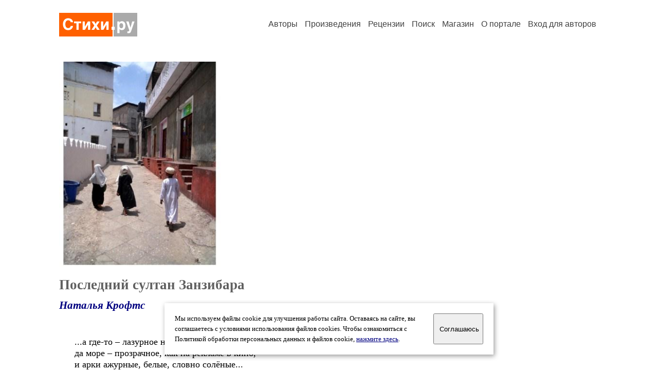

--- FILE ---
content_type: text/html; charset=windows-1251
request_url: https://stihi.ru/2010/11/03/17
body_size: 10772
content:
<head>
<meta http-equiv="Content-Type" content="text/html" />
<meta name="viewport" content="width=device-width, initial-scale=1.0" />
<meta http-equiv="X-Frame-Options" content="deny" />
<meta name="DESCRIPTION" content="Портал предоставляет авторам возможность свободной публикации и обсуждения произведений современной поэзии." />
<meta name="Keywords" content="стихи стихотворение поэзия поэт поэтический лирика автор литература творчество журнал" />
<meta name="title" content="Последний султан Занзибара (Наталья Крофтс) / Стихи.ру" />
<title>Последний султан Занзибара (Наталья Крофтс) / Стихи.ру</title>
<link rel="stylesheet" href="/styles/s_main_14.css">
<script language="JavaScript" src="/styles/p_main_2.js"></script>
</head>

<body bgcolor="#FFFFFF" text="#000000" link="#000080" vlink="#505050" alink="#FF0000" marginheight="0" marginwidth="0" topmargin="0" leftmargin="0">



<div id="container">

  <div id="header">
    <div class="line1">
      <div class="headlogo"><a href="/"><img src="/images/stihi.svg" alt="Стихи.ру" title="Стихи.ру"></a></div>
      <ul class="headmenu">
        <li><a href="/authors/">Авторы</a></li>
        <li><a href="/poems/">Произведения</a></li>
        <li><a href="/board/">Рецензии</a></li>
        <li><a href="/search.html">Поиск</a></li>
        <li><a href="https://shop.stihi.ru/">Магазин</a></li>
        <li><a href="https://o.stihi.ru/"><nobr>О портале</nobr></a></li>
        <li><a href="/login/">Вход для авторов</a></li>      </ul>
    </div>
  </div>
  <div class="maintext">
  <index>
<span class="authorsphoto"><img src="/pics/2010/11/03/17.jpg" border="0" title="Последний султан Занзибара"></span>
<h1>Последний султан Занзибара</h1>
<div class="titleauthor"><em><a href="/avtor/natashacrofts">Наталья Крофтс</a></em></div>
<div class="text">
...а где-то – лазурное небо и пальмы зелёные,<br>
да море – прозрачное, как на рекламе в кино,<br>
и арки ажурные, белые, словно солёные...<br>
«Вам виски?» – «Не пью я». А, впрочем – не всё ли равно.<br>
<br>
...торговцы про рыбу кричат на базаре у заводи,<br>
на улочках узких играют в футбол пацаны...<br>
Как можно скучать на упитанном, правильном Западе<br>
по вечному хаосу той африканской страны?<br>
<br>
...глаза ещё вспомнишь – огромные, словно у яловки,<br>
да море – прозрачное, как на рекламе в кино...<br>
Последний султан Занзибара сидит в забегаловке.<br>
Простуженный лондонский дождь барабанит в окно.<br>
<br>
<br>
<br>
<br>
Фото: на улицах Каменного Города (столицы Занзибара)<br>
<br>
Фоторепортаж о Занзибаре с комментариями можно посмотреть здесь: http://www.artkavun.kherson.ua/zanzibar.htm<br>
<br>
На это стихотворение канадский бард Владимир Узланер написал песню: https://www.youtube.com/watch?v=G3dccH9OLBQ<br>
<br>
Disclaimer: Исторические обстоятельства переданы верно. Переворот 1963 года в Занзибаре (остров Занзибар в Африке, ныне - часть Танзании) привел к пожизненному изгнанию из страны султана Jamshid ibn Abdullah. Изгнанный султан изначально осел в Лондоне, а сейчас проживает в Портсмусе. ОДНАКО все размышления султана в этом стихотворении являются исключительно плодом больной фантазии автора, и вполне возможно, что к переживаниям султана не имеют никакого отношения... :))
</div>
<br><br>

<div class="copyright">&copy; Copyright: <a href="/avtor/natashacrofts">Наталья Крофтс</a>, 2010<br>
Свидетельство о публикации №110110300017
<script type="text/javascript" src="//yandex.st/share/share.js" charset="utf-8"></script>
<span class="yashare-auto-init" style="font-family:Times,Times New Roman; font-size:80%; margin-left:20px" data-yashareL10n="ru" data-yashareType="none" data-yashareQuickServices="vkontakte,odnoklassniki,moimir,lj"></span>
</div>
<div class="copyright">
<a href="/readers.html?2010/11/03/17">Список читателей</a>
/ <a href="/2010/11/03/17" target="_blank">Версия для печати</a>
/ <a href="/login/promo.html?anons&link=2010/11/03/17">Разместить анонс</a>
/ <a href="/complain.html?text_2010/11/03/17">Заявить о нарушении</a>
</div>
<div class="copyright"><a href="/avtor/natashacrofts">Другие произведения автора Наталья Крофтс</a></div>
<div class="titlerec">Рецензии</div>
<div class="notesline"><a href="/addrec.html?2010/11/03/17">Написать рецензию</a></div>
<div class="recstihi">
Добрый день, Наталья!<br>
Может, вспомните, когда-то мы вместе выставляли свои переводы на неком конкурсе...<br>
Но я не об этом.<br>
Прочитал стих о Султане Занзибара сразу после Ваших &quot;Писем с Мертвого моря&quot;, и как-то погрустнело на душе. Я, вроде бы, давно понял, что стихи - неважно о чем - должны быть грустными, только тогда, по крайней мере, мной, они воспринимаются как настоящие. Именно эту &quot;настоящесть&quot; чувства ли, впечатления мне удалось прочитать в Ваших стихах. И за то великое спасибо. А еще в Ваших стихах прочитывается легкая ирония, даже самоирония, без чего тоже трудно жить на свете.<br>
Причитал о султане Занзибара и вспомнил, что когда-то написал тоже о султане, но Брунея: <a href="/go/www.stihi.ru/2016/05/21/3475.">http://www.stihi.ru/2016/05/21/3475.</a> Ни в коей степени не стремлюсь и не предлагаю сравнивать, это совсем иной жанр. Просто вспомнилось - по ассоциации.<br>
Большое Вам спасибо за настоящую поэзию.<br>
С уважением,<br>
Марк. <br>
<br>
<small><a href="/avtor/markpolykovski">Марк Полыковский</a> &nbsp; 02.07.2017 16:52 &nbsp; <span class="bigdot"><a href="/rec.html?2017/07/02/7258">&#0149;</a></span></small>
&nbsp; <small><a href="/complain.html?rec_2017/07/02/7258">Заявить о нарушении</a></small>
</div>

<div class="notesline">+ <a href="/addnotes.html?2017/07/02/7258">добавить замечания</a></div>
<div class="notes">
<a name="0"></a>Большое спасибо за добрые слова, Марк!<br>
С уважением,<br>
Наталья<br>
<br>
<small><a href="/avtor/natashacrofts">Наталья Крофтс</a> &nbsp; 04.07.2017 14:58</small>
&nbsp; <small><a href="/complain.html?notes_2017/07/02/7258_natashacrofts">Заявить о нарушении</a></small>
</div>

<div class="notesline">+ <a href="/addnotes.html?2017/07/02/7258">добавить замечания</a></div>
<div style="margin: 0 10px 0 15px; border-top: 1px solid #CCCCCC"></div>

<div class="notesline">На это произведение написано <a href="/comments.html?2010/11/03/17"><b>5 рецензий</b></a>, здесь отображается последняя, остальные - <a href="/comments.html?2010/11/03/17"><b>в полном списке</b></a>.</div>
<div class="notesline"><a href="/addrec.html?2010/11/03/17">Написать рецензию</a> &nbsp; &nbsp; <a href="/login/messages.html?natashacrofts">Написать личное сообщение</a> &nbsp; &nbsp; <a href="/avtor/natashacrofts">Другие произведения автора Наталья Крофтс</a></div>
<!-- START Cookie-Alert -->
<div id="cookie_note">
<p class="toptext">Мы используем файлы cookie для улучшения работы сайта. Оставаясь на  сайте, вы соглашаетесь с условиями использования файлов cookies. Чтобы ознакомиться с Политикой обработки персональных данных и файлов cookie, <a href="https://o.stihi.ru/privacy" target="_blank">нажмите здесь</a>.</p>
<button class="button cookie_accept"><nobr>Соглашаюсь</nobr></button>
</div>
<script>checkCookies();</script>
<!-- END Cookie-Alert -->
  </index>
  </div>
  <div id="footer">
    <div class="footmenu">
      <a href="/authors/">Авторы</a>&nbsp;&nbsp; 
      <a href="/poems/">Произведения</a>&nbsp;&nbsp; 
      <a href="/board/">Рецензии</a>&nbsp;&nbsp; 
      <a href="/search.html">Поиск</a>&nbsp;&nbsp; 
      <a href="https://shop.stihi.ru/">Магазин</a>&nbsp;&nbsp; 
      <a href="/login/"><nobr>Вход для авторов</nobr></a>&nbsp;&nbsp; 
      <a href="https://o.stihi.ru/"><nobr>О портале</nobr></a>&nbsp;&nbsp;&nbsp;
      <a href="https://stihi.ru/">Стихи.ру</a>&nbsp;&nbsp; 
      <a href="https://proza.ru/">Проза.ру</a>
    </div>

    <table border="0" cellpadding="5" cellspacing="0" wspace="3" hspace="3" align="right">
      <tr>
       <td valign="top"><!--LiveInternet counter--><script type="text/javascript"><!--
document.write("<a href='https://www.liveinternet.ru/rating/ru/literature/' "+
"target=_blank><img src='//counter.yadro.ru/hit?t27.2;r"+
escape(document.referrer)+((typeof(screen)=="undefined")?"":
";s"+screen.width+"*"+screen.height+"*"+(screen.colorDepth?
screen.colorDepth:screen.pixelDepth))+";u"+escape(document.URL)+
";"+Math.random()+
"' alt='' title='LiveInternet: показано количество просмотров и"+
" посетителей' "+
"border='0' width='88' height='120'></a>")
//--></script><!--/LiveInternet-->
</td>
      </tr>
    </table>
    <p>Портал Стихи.ру предоставляет авторам возможность свободной публикации своих литературных произведений в сети Интернет на основании <a href="https://o.stihi.ru/dogovor">пользовательского договора</a>. Все авторские права на произведения принадлежат авторам и охраняются <a href="https://o.stihi.ru/pravo">законом</a>. Перепечатка произведений возможна только с согласия его автора, к которому вы можете обратиться на его авторской странице. Ответственность за тексты произведений авторы несут самостоятельно на основании <a href="https://o.stihi.ru/pravila">правил публикации</a> и <a href="https://o.stihi.ru/pravo">законодательства Российской Федерации</a>. Данные пользователей обрабатываются на основании <a href="https://o.stihi.ru/privacy">Политики обработки персональных данных</a>. Вы также можете посмотреть более подробную <a href="https://o.stihi.ru/">информацию о портале</a> и <a href="/help/">связаться с администрацией</a>.</p>
    <p>Ежедневная аудитория портала Стихи.ру &ndash; порядка 200 тысяч посетителей, которые в общей сумме просматривают более двух миллионов страниц по данным счетчика посещаемости, который расположен справа от этого текста. В каждой графе указано по две цифры: количество просмотров и количество посетителей.</p>
    <p>&copy; Все права принадлежат авторам, 2000-2025. &nbsp; Портал работает под эгидой <a href="https://rossp.ru/" target="_blank">Российского союза писателей</a>. <span style="color:#F00000">18+</span></p>
  </div>

<!-- Yandex.Metrika counter -->
<script type="text/javascript" >
   (function(m,e,t,r,i,k,a){m[i]=m[i]||function(){(m[i].a=m[i].a||[]).push(arguments)};
   m[i].l=1*new Date();k=e.createElement(t),a=e.getElementsByTagName(t)[0],k.async=1,k.src=r,a.parentNode.insertBefore(k,a)})
   (window, document, "script", "https://mc.yandex.ru/metrika/tag.js", "ym");

   ym(82264, "init", {
        clickmap:true,
        trackLinks:true,
        accurateTrackBounce:true
   });
</script>
<noscript><div><img src="https://mc.yandex.ru/watch/82264" style="position:absolute; left:-9999px;" alt="" /></div></noscript>
<!-- /Yandex.Metrika counter -->




<script type="text/javascript">
if((self.parent&&!(self.parent===self))&&(self.parent.frames.length!=0)){self.parent.location=document.location}
</script>

</div>

</body>
</html>


--- FILE ---
content_type: text/css
request_url: https://stihi.ru/styles/s_main_14.css
body_size: 20840
content:
/* HTML5 display-role reset for older browsers */
article, details, header, footer, menu, nav, col1, .headlogo, .line1, .addlink, .doplink {
  display: block;
}

html, body, div {
  margin: 0;
  padding: 0;
  border: 0;
  font-size: 100%;
  font: inherit;
  vertical-align: baseline;
  box-sizing: border-box;
}

h1, h2, h3 {display: block}

#container {
  line-height: 1;
  position: relative;
  margin: 0 auto;
  font: 17px/20px Times New Roman;
}	

#header	{padding: 25px;}

.headlogo {
  position: inherit;
  padding-bottom: 10px;
  margin-right: 20px;
 }
.headlogo:hover {opacity: .9;}
	
#footer {
  color: #808080;   
  width: 100%;
  background-color: #F4F4F4;
  margin-top: 20px;
  padding: 10px;
}

#footer p {
  font: 8pt/10pt Trebuchet MS;
  letter-spacing: 0.2px;
}

#footer p a, #footer p a:link, #footer p a:visited {
  color: #808080;   
}

#footer a:hover {
  color: #FF4000;   
}

.col1, .col2, .col3 {
  margin: 0px;
  width: 100%;
  border-top: 1px dotted #ccc;
  float: left;
}

.text {
  font-family:Times New Roman Cyr, Times New Roman;
  font-size:13.5pt;
  line-height:17pt;
  padding:5px;
  margin-left:50px;
  margin-right:50px;
  margin-top:40px;
  margin-bottom:20px;
}

/* 1 колонка */

  #header .headlogo {display: block}
  #header .headmenu {float: left; display: inline}
  #header .credotext {
    width: 100%;
  }
  #header .head-search {
    display: inline-block;
    float: left;
    padding-top: 5px;
  }
  .text {margin-left: 25px;}

/* 2 колонки */

@media screen and (min-width: 480px) {
  .col1, .col2 {width: 50%;}
  .col1 {border-right: 1px dotted #ccc;}
  .col3 {width: 100%;}

  #container {width: 100%;}
  #header .headlogo {float: left}
  #header .headmenu {float: left; display: inline}
  #header .credotext {
    width: 100%;
  }
  #header .head-search {
    display: inline-block;
    float: left;
    padding-top: 5px;
  }
  .text {margin-left: 25px;}
}

/* 3 колонки минимум */

@media screen and (min-width: 980px) {
  .col1, .col2 {
    width: 33.33%;
    border-left: none;
  }

  .col3 {
    width: 33.33%;
    border-left: 1px dotted #ccc;
  }

  #container {width: 100%;}
  #header .headlogo {float: left;}
  #header .headmenu {float: right; display: inline}
  #header .credotext {
    width: 63%;
  }
  #header .head-search {
    display: inline-block;
    float: right;
    padding-top: 10px;
  }
  .text {margin-left: 50px;}
}

/* 3 колонки максимум */

@media screen and (min-width: 1100px) {
  .col1, .col2 {
    width: 33.33%;
    border-left: none;
  }
  .col3 {
    width: 33.33%;
    border-left: 1px dotted #ccc;
  }

  #container {width: 1100px;}
  #header .headlogo {float: left;}
  #header .headmenu {float: right;}
  #header .credotext {
    width: 66%;
  }
  #header .head-search {
    display: inline-block;
    float: right;
    padding-top: 10px;
    align: right;
  }
  .text {margin-left: 50px;}
}

.credotext {
  margin-left: 0px;
  padding-right: 10px;
  font-family: Trebuchet MS;
  font-size: 10.5pt;
  line-height: 14pt;
  color: #606060;
  display: inline-block;
}

.spectext {
  font-family: Trebuchet MS;
  font-size: 10pt;
  color: #404040;
}

.line2 {display: inline-block}

.layout {overflow: hidden;}

.maintext {margin-top:60px;}

.headmenu {
  font-family:Trebuchet MS, Arial;
  font-size: 16px;
  margin-top: 10px;
  margin-bottom: 5px;
  align: right;
}
.headmenu li {
  font-family:Trebuchet MS, Arial;
  font-size: 16px;
  display: inline-block;
  margin-left: 5px;
  margin-right: 5px;
}
.headmenu a:link, .headmenu a:visited, .footmenu a:link, .footmenu a:visited {
  color: #404040;
  text-decoration: none;
}
.headmenu a:hover, .footmenu a:hover {
  color: #FF4000;
  text-decoration: none;
}
.headmenu {padding-left:0};

.emvideo {
  position: relative;
  padding-bottom: 56.25%; /* задаёт высоту контейнера для 16:9 (если 4:3 — поставьте 75%) */
  padding-top: 0px;
  height: 0;
  overflow: hidden;
}
.emvideo iframe {
  position: absolute;
  top: 0;
  left: 0;
  width: 100%;
  height: 100%;
}

#columnheader	{font-family:Times New Roman Cyr, Times New Roman; font-size:15pt; color:#606060; padding:10px; margin-top:0px; font-weight:bold}
#columnheader2	{font-family:Times New Roman Cyr, Times New Roman; font-size:13.5pt; color:#606060; margin-top:15px; margin-bottom:4px; margin-left:10px; font-weight:bold}
#columntext	{font-family:Times New Roman Cyr, Times New Roman; font-size:13pt; color:#606060; margin-top:5px; margin-bottom:10px; margin-left:10px}
#comments	{font-family:Times New Roman Cyr, Times New Roman; font-size:10pt; font-weight:normal}
#small		{font-family:Times New Roman Cyr, Times New Roman; font-size:10pt}
#butt		{font-family:Verdana; font-size:8pt; font-weight:bold}
#tablelogin	{border:1px dotted #808080; width:180; text-align:center; margin-right:10px; margin-top:10px}
#tablediary	{margin-right:10px}
#printver	{font-family:Verdana; font-size:12px; padding:0px; margin-left:10px; margin-right:30px; text-align:left}	
#title		{font-family:Times New Roman Cyr, Times New Roman; font-size:18pt; padding:5px; margin-top:20px; margin-left:20px; font-weight:bold; color:#606060}
#titleauthor	{font-family:Times New Roman Cyr, Times New Roman; font-size:16pt; padding:5px; margin-bottom:30px; margin-left:20px; font-weight:bold;}
#text		{font-family:Times New Roman Cyr, Times New Roman; font-size:13.5pt; padding:5px; margin-left:50px; margin-right:50px; margin-top:40px; margin-bottom:20px}
#copyright	{font-family:Times New Roman Cyr, Times New Roman; font-size:11pt; margin-left:20px; margin-top:10px; margin-bottom:10px}
#titlerec	{font-family:Times New Roman Cyr, Times New Roman; font-size:16pt; padding:5px; margin-top:60px; margin-bottom:0px; margin-left:15px; font-weight:bold; color:#606060}
#textlink	{font-family:Times New Roman Cyr, Times New Roman; font-size:13pt; padding:5px; margin-top:5px; margin-bottom:20px; margin-left:20px; margin-right:20px}
#rec		{font-family:Times New Roman Cyr, Times New Roman; font-size:13.5pt; padding:10px; margin-top:10px; margin-bottom:10px; margin-left:10px; margin-right:5px; background:#FFF0E0}
#recstihi	{font-family:Times New Roman Cyr, Times New Roman; font-size:13.5pt; padding:10px; margin-top:10px; margin-bottom:10px; margin-left:10px; margin-right:5px; background:#FFF0E0}
#recproza	{font-family:Times New Roman Cyr, Times New Roman; font-size:13.5pt; padding:10px; margin-top:10px; margin-bottom:10px; margin-left:10px; margin-right:5px; background:#F0FFF0}
#notesline	{font-family:Times New Roman Cyr, Times New Roman; font-size:13pt; padding:10px; margin-top:0px; margin-bottom:0px; margin-left:10px; margin-right:5px}
#notes		{font-family:Times New Roman Cyr, Times New Roman; font-size:13.5pt; padding:10px; margin-top:10px; margin-bottom:10px; margin-left:100px; margin-right:5px; background:#F0F0F0}
#anonses	{font-family:Times New Roman Cyr, Times New Roman; font-size:13.5pt; padding:10px; margin-top:20px; margin-bottom:20px; margin-left:10px; margin-right:5px; background:#F0F0F0}
#calendar	{font-family: Verdana, Arial, Helvetica; font-size: 8pt};
#header1	{font-family:Times New Roman Cyr, Times New Roman; font-size:18pt; padding:5px; margin-top:20px; margin-left:20px; margin-bottom:5px; font-weight:bold; color:#606060}
#header2	{font-family:Times New Roman Cyr, Times New Roman; font-size:16pt; padding:5px; margin-top:20px; margin-bottom:10px; margin-left:20px; margin-right:0px; font-weight:bold; color:#606060}
#header3	{font-family:Times New Roman Cyr, Times New Roman; font-size:15pt; padding:5px; margin-top:20px; margin-bottom:10px; margin-left:20px; margin-right:0px; font-weight:bold; color:#606060}
#cite		{font-family:Times New Roman Cyr, Times New Roman; font-size:13pt; padding:5px; margin-left:40px; font-style: italic}
#margin		{padding:5px; margin-top:5px; margin-left:20px; margin-right:20px; margin-bottom:5px}
#margins	{padding:5px; margin-top:5px; margin-left:20px; margin-right:20px; margin-bottom:5px}
#diary		{font-family:Times New Roman Cyr, Times New Roman; font-size:13pt; padding:5px; margin-top:5px; margin-bottom:10px; margin-left:20px}
#diary		A:link		{text-decoration: none}
#diary		A:visited	{text-decoration: none}
#diary		A:hover		{text-decoration: underline;color: #FF0000}
#search		{font-family:Times New Roman Cyr, Times New Roman; font-size:13pt; padding:10px; margin-top:20px; margin-bottom:20px; margin-left:20px; margin-right:10px; background:#F0F0F0}
#diarycalendar	{margin-left:20px; margin-right:10px}
#searchmarquee	{font-family:Times New Roman Cyr, Times New Roman; font-size:13pt; padding:5px; margin-top:5px; margin-bottom:20px; margin-left:20px; display:block; width:98%}
#textassist	{font-family:Courier New Cyr, Courier New; font-size:12pt; width:450}
#recform	{font-family:Courier New Cyr, Courier New; font-size:12pt; width:800}
#textform	{font-family:Courier New Cyr, Courier New; font-size:12pt; width:800}
#textheader	{font-family:Courier New Cyr, Courier New; font-size:12pt; font-weight:bold; width:800}
#loginsform	{font-family:Courier New Cyr, Courier New; font-size:10pt; width:600}
#htmlcode	{font-family:Courier New Cyr, Courier New; font-size:12pt; margin-left:20px; margin-top:10px; margin-bottom:10px}
#introform	{font-family:Courier New Cyr, Courier New; font-size:12pt; width:800}
#rifmaul	{display:inline; margin-left:0px; margin-right:0px; margin-top:0px; margin-bottom:0px; padding-left:0}
#rifmali	{font-family:Times New Roman Cyr, Times New Roman; font-size:13pt; margin-left:20px; margin-right:0px; margin-top:0px; margin-bottom:0px; padding:10px; display:inline; width:200}
#loginform	{font-family:Verdana; font-size:9pt; margin-left:20px; margin-top:20px; margin-right:20px; background-color:#F8F8F8; border:1 solid #000000; position:absolute; top:40%; left:25%; width:30%; height:220; display:none}
#bookheader	{font-family:Times New Roman Cyr, Times New Roman; font-size:13pt; padding:5px; margin-top:5px; margin-bottom:0px; margin-left:20px; margin-right:20px; font-weight:bold; color:#606060;}
#resolution     {font-family:Times New Roman Cyr, Times New Roman; font-size:13.5pt; padding:10px; margin-top:10px; margin-bottom:10px; margin-left:23px; margin-right:10px; width:1100px; background:#FCFCF0}

#answerslayer	{POSITION:absolute; TOP:0; LEFT:0; Z-INDEX:80000; WIDTH:100%; visibility:hidden}
#piclayer	{POSITION:absolute; TOP:70; LEFT:0; Z-INDEX:80000; WIDTH:100%; visibility:hidden}
#letterlayer	{POSITION:absolute; TOP:100; LEFT:0; Z-INDEX:80000; WIDTH:100%; visibility:visible}
#anonslayer	{POSITION:absolute; TOP:160; LEFT:0; Z-INDEX:80000; WIDTH:100%; visibility:visible}


h1		{font-family:Times New Roman Cyr, Times New Roman; font-size:20pt; line-height: 22pt; padding:5px; margin-top:15px; margin-left:20px; margin-bottom:5px; font-weight:bold; color:#606060}
h2		{font-family:Times New Roman Cyr, Times New Roman; font-size:16pt; line-height: 18pt; padding:5px; margin-top:20px; margin-bottom:5px; margin-left:20px; margin-right:20px; font-weight:bold; color:#606060}
h3		{font-family:Times New Roman Cyr, Times New Roman; font-size:15pt; line-height: 17pt; padding:5px; margin-top:20px; margin-bottom:5px; margin-left:20px; margin-right:20px; font-weight:bold; color:#606060}
P		{font-family:Times New Roman Cyr, Times New Roman; font-size:13pt; line-height: 16pt; padding:5px; margin-left:20px; margin-right:20px; margin-top:5px; margin-bottom:5px}
DIV		{font-family:Times New Roman Cyr, Times New Roman; font-size:13pt}
TD		{font-family:Times New Roman Cyr, Times New Roman; font-size:13pt}
UL		{font-family:Times New Roman Cyr, Times New Roman; font-size:13pt; margin-top:10px; margin-bottom:10px}
OL		{font-family:Times New Roman Cyr, Times New Roman; font-size:13pt; margin-left:10px}
LI		{font-family:Times New Roman Cyr, Times New Roman; font-size:13pt; margin-top:2px; margin-bottom:4px}
PRE		{font-family: Times New Roman Cyr, Times New Roman; font-size:13pt}
INPUT		{font-family: Verdana, Arial, Helvetica; font-size:10pt}
TEXTAREA	{font-family: Verdana, Arial, Helvetica; font-size:10pt}
.letter		{font-family:Times New Roman Cyr, Times New Roman; font-size:13pt; padding:5px; margin-left:20px; margin-right:10px; margin-top:10px; margin-bottom:10px}
.answer		{font-family:Times New Roman Cyr, Times New Roman; font-size:13pt; padding:10px; margin-top:20px; margin-bottom:10px; margin-left:50px; margin-right:10px; background:#F0F0F0}
.titleauthor	{font-family:Times New Roman Cyr, Times New Roman; font-size:16pt; padding:5px; margin-bottom:30px; margin-left:20px; font-weight:bold;}
.titleauthor a	{text-decoration: none}
.copyright	{font-family:Times New Roman Cyr, Times New Roman; font-size:11pt; margin-left:20px; margin-top:10px; margin-bottom:10px}
.titlerec	{font-family:Times New Roman Cyr, Times New Roman; font-size:16pt; padding:5px; margin-top:60px; margin-bottom:0px; margin-left:15px; font-weight:bold; color:#606060}
.rec		{font-family:Times New Roman Cyr, Times New Roman; font-size:13.5pt; ; line-height: 16pt; padding:15px; margin-top:10px; margin-bottom:10px; margin-left:15px; margin-right:10px; background:#FFF0E0}
.recstihi	{font-family:Times New Roman Cyr, Times New Roman; font-size:13.5pt; ; line-height: 16pt; padding:15px; margin-top:10px; margin-bottom:10px; margin-left:15px; margin-right:10px; background:#FFF0E0}
.recproza	{font-family:Times New Roman Cyr, Times New Roman; font-size:13.5pt; ; line-height: 16pt; padding:15px; margin-top:10px; margin-bottom:10px; margin-left:15px; margin-right:10px; background:#F0FFF0}
.bigdot		{margin-top:3px; padding:5px; margin-bottom:5px}
.bigdot		A:link		{text-decoration: none}
.bigdot		A:visited	{text-decoration: none}
.bigdot		A:hover		{text-decoration: underline;color: #FF0000}
.notes		{font-family:Times New Roman Cyr, Times New Roman; font-size:13.5pt; ; line-height: 16pt; padding:10px; margin-top:10px; margin-bottom:15px; margin-left:80px; margin-right:5px; background:#F0F0F0}
.notesline	{font-family:Times New Roman; font-size:13pt; padding:10px; margin-top:0px; margin-bottom:0px; margin-left:10px; margin-right:5px}
.search		{font-family:Times New Roman Cyr, Times New Roman; font-size:13pt; padding:10px; margin-top:20px; margin-bottom:20px; margin-left:20px; margin-right:10px; background:#F0F0F0}
.searchmarquee	{font-family:Times New Roman Cyr, Times New Roman; font-size:13pt; padding:5px; margin-top:5px; margin-bottom:20px; margin-left:20px; display:block; width:98%}
.calendar	{font-family: Verdana, Arial, Helvetica; font-size: 8pt}
.small		{font-family:Times New Roman Cyr, Times New Roman; font-size:10pt}
.butt		{font-family:Verdana; font-size:8pt; font-weight:bold}
.margins	{padding:5px; margin-top:5px; margin-left:20px; margin-right:20px; margin-bottom:5px}
.textassist	{font-family:Courier New Cyr, Courier New; font-size:11pt; width:450}
.textlink	{font-family:Times New Roman Cyr, Times New Roman; font-size:13pt; padding:5px; margin-top:5px; margin-bottom:20px; margin-left:20px; margin-right:20px}
.rightmenu	{font-family:Arial;font-size:9pt;margin-left:0px}
.diary		{font-family:Times New Roman Cyr, Times New Roman; font-size:13pt; padding:5px; margin-top:5px; margin-bottom:10px; margin-left:20px}
.diary		A:link		{text-decoration: none}
.diary		A:visited	{text-decoration: none}
.diary		A:hover		{text-decoration: underline;color: #FF0000}
.diarytext	{font-family:Times New Roman Cyr, Times New Roman; font-size:13pt; padding:5px; margin-left:20px; margin-right:20px; margin-top:5px; margin-bottom:5px}
.bookheader	{font-family:Times New Roman Cyr, Times New Roman; font-size:13pt; padding:5px; margin-top:5px; margin-bottom:0px; margin-left:20px; margin-right:20px; color:#404040; font-weight:bold}
.anonses	{font-family:Times New Roman Cyr, Times New Roman; font-size:13pt; padding:10px; margin-top:20px; margin-bottom:20px; margin-left:15px; margin-right:10px; background:#F0F0F0}
.recform	{font-family:Trebuchet MS, Courier New Cyr, Courier New; font-size:12pt; width:800}
.textform	{font-family:Courier New Cyr, Courier New; font-size:12pt; width:800}
.textheader	{font-family:Courier New Cyr, Courier New; font-size:12pt; font-weight:bold; width:800}
.loginsform	{font-family:Courier New Cyr, Courier New; font-size:12pt; width:600}
.htmlcode	{font-family:Courier New Cyr, Courier New; font-size:12pt; margin-left:20px; margin-top:10px; margin-bottom:10px}
.introform	{font-family:Courier New Cyr, Courier New; font-size:12pt; width:800}
.cite		{font-family:Times New Roman Cyr, Times New Roman; font-size:13pt; padding:5px; margin-left:40px; font-style: italic}
.answerslayer	{POSITION:absolute; TOP:0; LEFT:0; Z-INDEX:80000; WIDTH:13pt; visibility:hidden}

A:hover		{color: #FF3000}
SPAN.sel	{background-color:#FFF0E0}

.cabinethead1	{
	font-family: Trebuchet MS, Tahoma, Arial;
	font-weight: 600;
	font-size: 22px;
	line-height: 24px;
	letter-spacing: 0.8px;
	color: #606060;
	margin: 15px 10px 10px 20px;
}
.cabinethead1 a	{
	text-decoration: none;
	color: #606060;
}
.cabinethead1 a:visited	{
	color: #606060;
}
.cabinethead1 a:hover	{
	color: #FF5000;
}
.helplink	{
	font-family: Trebuchet MS, Tahoma, Arial;
	font-weight: 400;
	font-size: 16px;
	line-height: 16px;
	letter-spacing: 0.8px;
	color: #404040;
	margin: 15px 15px 10px 20px;
}
.cabinethead2	{
	font-family: Trebuchet MS, Tahoma, Arial;
	font-weight: 400;
	font-size: 19px;
	line-height: 22px;
	color: #606060;
	margin: 5px 10px 0px 20px;
}
.avtormenu	{
	font-family: Trebuchet MS;
	font-size: 13px;
}
.avtormenu a	{
	text-decoration: none;
	color: #404040;
}
.avtormenu a:visited {
	color: #404040;
}
.avtormenu a:hover {
	color: #FF5000;
}
.cabinetnews	{
	margin-bottom: 10px;
}
.columnhead    {
        font-family: Trebuchet MS, Tahoma, Arial;
        font-weight: 600;
        font-size: 27px;
        line-height: 25px;
        letter-spacing: 0.8px;
        color: #505050;
        margin: 20px 10px 10px 25px;
}
.columntitle	{
	font-family: Trebuchet MS, Tahoma, Arial;
	font-weight: 600;
	font-size: 20px;
	line-height: 22px;
	letter-spacing: 0.8px;
	color: #505050;
	margin: 20px 10px 5px 25px;
}
.toplink {
	font-family: Trebuchet MS, Tahoma, Arial;
	text-decoration: none;
}
.topref {
	text-decoration: none;
}
.firstdotdiv {
	border-top: 1px dotted #D0D0D0; 
	margin-top: 20px;
}
.toptext {
  font-family: Trebuchet MS;
  font-size: 11pt;
  line-height: 15pt;
  color: #606060;
  margin: 0 10px 5px 25px;
  padding: 0;
}
.poemlink {
	font-size: 13pt;
	line-height: 16pt;
	color: #000080;
	text-decoration: none;
}
.poemlink:visited {
	color: #606060;
}
.poemlink:hover {
	color: #FF5000;
}
.authorlink {
	color: #303030;
	text-decoration: none;
	font-style: italic;
}
.authorlink:visited {
	color: #606060;
}
.authorlink:hover {
	color: #FF5000;
	text-decoration: none;
}
.tvtext {
	font-family: Trebuchet MS;
	font-size: 10pt;
	line-height: 14pt;
	color: #606060;
}
.tvlink {
	font-size: 10pt;
	line-height: 14pt;
	color: #000080;
	text-decoration: none;
}
.recomlink {
	color: #000080;
	text-decoration: none;
}
.recomlink:visited, .tvlink:visited {
	color: #606060;
}
.recomlink:hover, .tvlink:hover {
	color: #FF5000;
	text-decoration: none;
}
.nou	{
	text-decoration: none;
}
.headlink {
	color: #404040;
	text-decoration: none;
}
.headlink:visited {
	color: #404040;
	text-decoration: none;
}
.headlink:hover {
	color: #FF4000;
	text-decoration: none;
}
.footmenu {
	font-family:Trebuchet MS, Arial;
	font-size: 15px;
	margin-top: 10px;
	margin-bottom: 10px;
	margin-left: 25px;
	color: #404040;
}
.imgdiv img {
	max-width: 100%;
	height: auto;
}
.authorsphoto1 img {
	max-width: 100%;
	height: auto;
}
.footer		{
	font-family: Trebuchet MS;
	font-size: 8pt;
	line-height: 10pt;
	letter-spacing: 0.2px;
	font-weight: 300;
	color:#808080;
	padding:10px;
}



#authorsphoto	{margin-left:25px; margin-top:10px; margin-right:20px; margin-bottom:0px; overflow:hidden; width:96%;}
.authorsphoto	{margin-left:25px; margin-top:10px; margin-right:20px; margin-bottom:0px; overflow:hidden; width:96%; display: inline-block}
.authorsphoto img {width: auto; height: auto; max-height: 400px; max-width: 96%; overflow:hidden;}
#authorsphoto img {width: auto; height: auto; max-height: 400px; max-width: 96%; overflow:hidden;}


#cookie_note{
    display: none;
    position: fixed;
    bottom: 30px;
    left: 50%;
    max-width: 90%;
    transform: translateX(-50%);
    padding: 20px;
    background-color: white;
    border-radius: 1px;
    box-shadow: 2px 3px 10px rgba(0, 0, 0, 0.4);
}

#cookie_note p{
    margin: 0;
    font-size: 0.8rem;
    text-align: left;
    color: black;
}

.cookie_accept{
    width:20%;
    padding-left:10px;
}
@media (min-width: 576px){
    #cookie_note.show{
        display: flex;
    }
}

@media (max-width: 575px){
    #cookie_note.show{
        display: block;
        text-align: left;
    }
}
